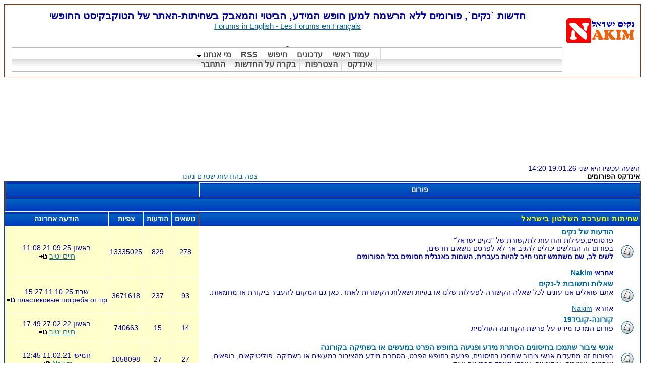

--- FILE ---
content_type: text/html; charset=UTF-8
request_url: http://www.nakim.org/israel-forums/index.php?sid=3555fe688cf2a5398f3b4c2e89acfc28&news=%EF%BF%BD%EF%BF%BD%EF%BF%BD%EF%BF%BD%EF%BF%BD%EF%BF%BD%EF%BF%BD%EF%BF%BD
body_size: 71974
content:
<!DOCTYPE HTML PUBLIC "-//W3C//DTD HTML 4.01 Transitional//EN">
<html dir="RTL">
<head>
<meta http-equiv="Content-Type" content="text/html; charset=UTF-8">
<meta http-equiv="Content-Style-Type" content="text/css">
<meta name="keywords" content="חשדות,שחיתות,השחיתות,בשחיתות,מאבק,המאבק,הנתקות,ההנתקות,התנתקות,ההתנתקות,אריאל,שרון,של,שלאף,ליברמן,סיריל,קרן,מרטין,קבלת,שוחד,כתב,אישום,האישום,חשוד,חשד,חשדות,השוחדת,בג ץ,בית משפט,עליון,ביניש,ישראל,עמרי שרון,עומרי,וויסגלס,וויסגלס,דב,דובי">
<meta name="description" content=" שחיתות אולמרט, אהוד אולמרט ופרשיות השחיתות שלו,חדשות על שחיתות ציבורית, פורום על פרשיות שחיתות,הכל על המאבק בשחיתות,המלחמה בשחיתות לרוב עבודה בעיניים של התנועה לאיכות השלטון ודומיה שמחפים על מערכת המשפט,הפעילות של נקים ישראל נגד שחיתות מערכת המשפט הפרקליטות המשטרה ובית המשפט העליון,פעילות ומאמרים על השחיתות,שחיתות אריאל שרון ובניו עומרי וגלעד,הנשיא קצב,השר חיים רמון והפלתו למינוי דורית ביניש כנשיאת העליון,שופטים וקבלת שוחד,שמאל ימין ההנתקות והשחיתות שעמדה מאחוריה ,נגד בעד הנסיגה של ישראל מעזה ולבנון,פרשת סיריל קרן מרטין שלאף וההתנתקות,פרשת שלאף ג'ימס שלאף בנק באווג ליאורה גלאט ברקוביץ הפרקליטות בגץ,הכל על החקירה החקירות נגד אריאל שרון עומרי שרון ופרשת השחיתות הגדולה">
<meta http-equiv="content-language" content="HE">
<meta name="contactstate" content="he">
<META HTTP-EQUIV="Expire" CONTENT="now">
<META HTTP-EQUIV="cache-control" CONTENT="no-cache"><META HTTP-EQUIV="Pragma" CONTENT="no-cache">
<meta name="category"    content="news,general">
<meta name="robots"      content="index,follow">
<link rel="alternate" type="application/rss+xml" title="Nakim נקים הכל" href="http://www.nakim.org/israel-forums/rss.php">
<link rel="alternate" type="application/rss+xml" title="Nakim נקים עדכונים וחשיפות" href="http://www.nakim.org/israel-forums/rss.php?f=1">
<link rel="alternate" type="application/rss+xml" title="Nakim מבזקי חדשות" href="http://www.nakim.org/israel-forums/rss.php?f=20">
<link rel="alternate" type="application/rss+xml" title="Nakim חדשות אקטואליה" href="http://www.nakim.org/israel-forums/rss.php?f=3">
<link rel="alternate" type="application/rss+xml" title="Nakim שחיתות בצמרת" href="http://www.nakim.org/israel-forums/rss.php?f=2">
<link rel="alternate" type="application/rss+xml" title="Nakim חוק ומשפט" href="http://www.nakim.org/israel-forums/rss.php?f=4">
<link rel="alternate" type="application/rss+xml" title="Nakim רצח רבין" href="http://www.nakim.org/israel-forums/rss.php?f=10">
<link rel="alternate" type="application/rss+xml" title="Nakim סיריל קרן מרטין שלאף" href="http://www.nakim.org/israel-forums/rss.php?f=8">
<link rel="alternate" type="application/rss+xml" title="Nakim פרשת רמון" href="http://www.nakim.org/israel-forums/rss.php?f=11">
<link rel="alternate" type="application/rss+xml" title="Nakim פרשת קצב" href="http://www.nakim.org/israel-forums/rss.php?f=19">
<link rel="alternate" type="application/rss+xml" title="Nakim ילדי תימן" href="http://www.nakim.org/israel-forums/rss.php?f=15">


<link rel="top" href="./index.php?sid=485e54dd9327cbfaabd5a61a3e3e3db0&amp;news=נקים&amp;news=נקים" title="אינדקס הפורומים" />
<link rel="search" href="./search.php?sid=485e54dd9327cbfaabd5a61a3e3e3db0&amp;news=נקים&amp;news=נקים" title="חיפוש" />
<link rel="help" href="./faq.php?sid=485e54dd9327cbfaabd5a61a3e3e3db0&amp;news=נקים&amp;news=נקים" title="FAQ" />
<link rel="author" href="./memberlist.php?sid=485e54dd9327cbfaabd5a61a3e3e3db0&amp;news=נקים&amp;news=נקים" title="רשימת חברים" />

<title>חדשות `נקים`, פורומים ללא הרשמה למען חופש המידע, הביטוי והמאבק בשחיתות-האתר של הטוקבקיסט החופשי  </title>
<link rel="stylesheet" href="templates/subSilver/nakimstyle4.css" type="text/css">
<link rel="stylesheet" type="text/css" href="chrometheme/chromestyle.css" />

<script type="text/javascript" src="chromejs/chrome.js">

/***********************************************
* Chrome CSS Drop Down Menu- (c) Dynamic Drive DHTML code library (www.dynamicdrive.com)
* This notice MUST stay intact for legal use
* Visit Dynamic Drive at http://www.dynamicdrive.com/ for full source code
***********************************************/

</script>
</head>
<body bgcolor="#FFFFCC" text="#000099" link="#006699" vlink="#993366">
   <script type="text/javascript" src="iefix.js"></script>
<a name="top"></a>

<table width="100%" cellspacing="0" cellpadding="10" border="0" align="center">
	<tr>
		<td class="bodyline"><table width="100%" cellspacing="0" cellpadding="0" border="0">
			<tr>
	<!--			<td><a href="index.php?sid=485e54dd9327cbfaabd5a61a3e3e3db0&amp;news=נקים"><img src="templates/subSilver/images/logo_phpBB.gif" border="0" alt="אינדקס הפורומים" vspace="1" /></a><br> -->
				<td><a href="http://www.nakim.org/"><img src="templates/subSilver/images/logo_phpBB.gif" border="0" alt="לעמוד הראשי" vspace="1" /></a><br>
				<br /><br /><div style="padding : 0 3px 2px 3px; font-weight : bold">
				<a href="" target="_blank"></a>
				</div>

				</td>
				<td align="center" width="100%" valign="middle"><span class="maintitle">חדשות `נקים`, פורומים ללא הרשמה למען חופש המידע, הביטוי והמאבק בשחיתות-האתר של הטוקבקיסט החופשי</span><br /><span class="gen"><a href="http://www.nakim.org/israel-reality/">Forums in English - Les Forums en Français<br><br />&nbsp; </span>

<div class="chromestyle" id="chromemenu">
<ul>
<li><a href="../">עמוד ראשי</a></li>

<li><a href="viewforum.php?f=1">עדכונים</a></li>
<li><a href="../#search">חיפוש</a></li>
<li><a href="viewtopic.php?t=1697">RSS</a></li>


<li><a href="viewtopic.php?p=172892#172892"rel="dropmenu2">מי אנחנו</a></li>
<br>


<li><a href="./">אינדקס</a></li>
				 <li><a href="../petition.php">הצטרפות</a></li>

<li><a href="http://www.nakim.info/link.php">בקרה על החדשות</a></li>
<li><a href="login.php?sid=485e54dd9327cbfaabd5a61a3e3e3db0&amp;news=נקים">התחבר</a></li>



</ul>
</div>


<!--2nd drop down menu -->
<div id="dropmenu2" class="dropmenudiv" style="width: 150px;">
<a href="http://www.nakim.org/donation/">תרומות</a>
<a href="viewtopic.php?p=172892#172892">מי אנחנו</a>
<a href="viewforum.php?f=5" >שו''ת</a>
</div>


<script type="text/javascript">

cssdropdown.startchrome("chromemenu")

</script>
		</td>
		</tr>
		</table>


		</td>
			</tr>
		</table>

		<br />
		<div align=right>
		<script type="text/javascript"><!--
		google_ad_client = "pub-8586823648395186";
		google_ad_width = 728;
		google_ad_height = 15;
		google_ad_format = "728x15_0ads_al";
		//2006-12-07: big links
		google_ad_channel = "0915352712";
		google_color_border = "F2984C";
		google_color_bg = "FFFFFF";
		google_color_link = "0000FF";
		google_color_text = "000000";
		google_color_url = "2D8930";
		//--></script>
		<script type="text/javascript"
		  src="http://pagead2.googlesyndication.com/pagead/show_ads.js">
</script>
</div>
<br>
<div align=center>
<object classid="clsid:d27cdb6e-ae6d-11cf-96b8-444553540000" codebase="http://download.macromedia.com/pub/shockwave/cabs/flash/swflash.cab#version=6,0,0,0" width="720" height="120" id="nakim3.swf" align="middle">
	<param name="allowScriptAccess" value="sameDomain">
	<param name="movie" value="nakim3.swf">
	<param name="quality" value="autohigh">
	<param name="bgcolor" value="#ffffff">
	<param name="menu" value="false">
	<embed src="nakim3.swf" quality="autohigh" bgcolor="#ffffff" width="720" height="120" name="nakim3.swf" align="middle" allowScriptAccess="sameDomain" type="application/x-shockwave-flash" pluginspage="http://www.macromedia.com/go/getflashplayer">
</object>
		</div>


<table width="100%" cellspacing="0" cellpadding="2" border="0" align="center">
  <tr>
	<td align="right" width="60%" valign="bottom"><span class="gensmall">
	השעה עכשיו היא שני 19.01.26  14:20<br /></span><span class="nav"><a href="index.php?sid=485e54dd9327cbfaabd5a61a3e3e3db0&amp;news=נקים" class="nav">אינדקס הפורומים</a></span></td>
	<td align="right" valign="bottom" class="gensmall">
		<a href="search.php?search_id=unanswered&amp;sid=485e54dd9327cbfaabd5a61a3e3e3db0&amp;news=נקים" class="gensmall">צפה בהודעות שטרם נענו</a></td>
  </tr>
</table>

<table width="100%" cellpadding="2" cellspacing="1" border="0" class="forumline">
  <tr>
	<th colspan="2" class="thCornerL" height="25" nowrap="nowrap">&nbsp;פורום&nbsp;</th>
	<td class="catLeft" colspan="4" align="right">&nbsp;</td>

  </tr>
  <tr>
  <td class="catLeft" colspan="6" height="25" align=right>
  		<script type="text/javascript"><!--
  		google_ad_client = "pub-8586823648395186";
  		google_ad_width = 500;
  		google_ad_height = 15;
  		google_ad_format = "728x15_0ads_al";
  		//2006-12-07: big links
  		google_ad_channel = "0915352712";
  		google_color_border = "F2984C";
  		google_color_bg = "FFFFFF";
  		google_color_link = "0000FF";
  		google_color_text = "000000";
  		google_color_url = "2D8930";
  		//--></script>
  		<script type="text/javascript"
  		  src="http://pagead2.googlesyndication.com/pagead/show_ads.js">
  </script>
    </td>
  </tr>
    <tr>
	<td class="catLeft" colspan="2" height="28"><span class="cattitle">
<a href="index.php?c=1&amp;sid=485e54dd9327cbfaabd5a61a3e3e3db0&amp;news=נקים" class="cattitle">שחיתות ומערכת השלטון בישראל</a></span></td>
		<th width="50" class="thTop" nowrap="nowrap">&nbsp;נושאים&nbsp;</th>
		<th width="50" class="thTop" nowrap="nowrap">&nbsp;הודעות&nbsp;</th>
		<th width="50" class="thTop" nowrap="nowrap">&nbsp;צפיות&nbsp;</th>
		<th class="thCornerR" nowrap="nowrap">&nbsp;הודעה אחרונה&nbsp;</th>

  </tr>
  <tr>
	<td class="row1" align="center" valign="middle" height="50"><img src="templates/subSilver/images/folder_big.gif" width="46" height="25" alt="אין הודעות חדשות" title="אין הודעות חדשות" /></td>
	<td class="row1" width="100%" height="50"><span class="forumlink"> <a href="viewforum.php?f=1&amp;sid=485e54dd9327cbfaabd5a61a3e3e3db0&amp;news=הודעות_של_נקים" class="forumlink">הודעות של נקים</a><br />
	  </span> <span class="genmed"><div align=right dir="rtl">פרסומים,פעילות והודעות לתקשורת של "נקים ישראל" <BR>
בפורום זה הגולשים יכולים להגיב אך לא לפרסם נושאים חדשים,<BR><b> לשים לב, שם משתמש זמני חייב להיות בעברית, השמות באנגלית חסומים בכל הפורומים
<b/></div><br />
	  </span><span class="gensmall">אחראי <a href="profile.php?mode=viewprofile&amp;u=5&amp;sid=485e54dd9327cbfaabd5a61a3e3e3db0&amp;news=נקים">Nakim</a></span></td>
	<td class="row2" align="center" valign="middle" height="50"><span class="gensmall">278</span></td>
	<td class="row2" align="center" valign="middle" height="50"><span class="gensmall">829</span></td>
	<td class="row2" align="center" valign="middle" height="50"><span class="gensmall">13335025</span></td>
	<td class="row2" align="center" valign="middle" height="50" nowrap="nowrap"> <span class="gensmall">ראשון 21.09.25  11:08<br /><a href="profile.php?mode=viewprofile&amp;u=2&amp;sid=485e54dd9327cbfaabd5a61a3e3e3db0&amp;news=נקים">חיים יטיב</a> <a href="viewtopic.php?p=277243&amp;sid=485e54dd9327cbfaabd5a61a3e3e3db0&amp;news=נקים#277243"><img src="templates/subSilver/images/icon_latest_reply.gif" border="0" alt="צפה בהודעה האחרונה" title="צפה בהודעה האחרונה" /></a></span></td>

  </tr>
  <tr>
	<td class="row1" align="center" valign="middle" height="50"><img src="templates/subSilver/images/folder_big.gif" width="46" height="25" alt="אין הודעות חדשות" title="אין הודעות חדשות" /></td>
	<td class="row1" width="100%" height="50"><span class="forumlink"> <a href="viewforum.php?f=5&amp;sid=485e54dd9327cbfaabd5a61a3e3e3db0&amp;news=שאלות_ותשובות_ל-נקים" class="forumlink">שאלות ותשובות ל-נקים</a><br />
	  </span> <span class="genmed"><div align=right dir="rtl">אתם שואלים אנו עונים לכל שאלה הקשורה לפעילות שלנו או בעיות ושאלות הקשורות לאתר. כאן גם המקום להעביר ביקורת או מחמאות.</div><br />
	  </span><span class="gensmall">אחראי <a href="profile.php?mode=viewprofile&amp;u=5&amp;sid=485e54dd9327cbfaabd5a61a3e3e3db0&amp;news=נקים">Nakim</a></span></td>
	<td class="row2" align="center" valign="middle" height="50"><span class="gensmall">93</span></td>
	<td class="row2" align="center" valign="middle" height="50"><span class="gensmall">237</span></td>
	<td class="row2" align="center" valign="middle" height="50"><span class="gensmall">3671618</span></td>
	<td class="row2" align="center" valign="middle" height="50" nowrap="nowrap"> <span class="gensmall">שבת 11.10.25  15:27<br />пластиковые погреба от пр <a href="viewtopic.php?p=277259&amp;sid=485e54dd9327cbfaabd5a61a3e3e3db0&amp;news=נקים#277259"><img src="templates/subSilver/images/icon_latest_reply.gif" border="0" alt="צפה בהודעה האחרונה" title="צפה בהודעה האחרונה" /></a></span></td>

  </tr>
  <tr>
	<td class="row1" align="center" valign="middle" height="50"><img src="templates/subSilver/images/folder_big.gif" width="46" height="25" alt="אין הודעות חדשות" title="אין הודעות חדשות" /></td>
	<td class="row1" width="100%" height="50"><span class="forumlink"> <a href="viewforum.php?f=35&amp;sid=485e54dd9327cbfaabd5a61a3e3e3db0&amp;news=קורונה-קוביד19" class="forumlink">קורונה-קוביד19</a><br />
	  </span> <span class="genmed">פורום המרכז מידע על פרשת הקורונה העולמית<br />
	  </span><span class="gensmall">&nbsp; &nbsp;</span></td>
	<td class="row2" align="center" valign="middle" height="50"><span class="gensmall">14</span></td>
	<td class="row2" align="center" valign="middle" height="50"><span class="gensmall">15</span></td>
	<td class="row2" align="center" valign="middle" height="50"><span class="gensmall">740663</span></td>
	<td class="row2" align="center" valign="middle" height="50" nowrap="nowrap"> <span class="gensmall">ראשון 27.02.22  17:49<br /><a href="profile.php?mode=viewprofile&amp;u=2&amp;sid=485e54dd9327cbfaabd5a61a3e3e3db0&amp;news=נקים">חיים יטיב</a> <a href="viewtopic.php?p=276688&amp;sid=485e54dd9327cbfaabd5a61a3e3e3db0&amp;news=נקים#276688"><img src="templates/subSilver/images/icon_latest_reply.gif" border="0" alt="צפה בהודעה האחרונה" title="צפה בהודעה האחרונה" /></a></span></td>

  </tr>
  <tr>
	<td class="row1" align="center" valign="middle" height="50"><img src="templates/subSilver/images/folder_big.gif" width="46" height="25" alt="אין הודעות חדשות" title="אין הודעות חדשות" /></td>
	<td class="row1" width="100%" height="50"><span class="forumlink"> <a href="viewforum.php?f=37&amp;sid=485e54dd9327cbfaabd5a61a3e3e3db0&amp;news=אנשי_ציבור_שתמכו_בחיסונים_הסתרת_מידע_ופגיעה_בחופש_הפרט_במעשים_או_בשתיקה_בקורונה" class="forumlink">אנשי ציבור שתמכו בחיסונים הסתרת מידע ופגיעה בחופש הפרט במעשים או בשתיקה בקורונה</a><br />
	  </span> <span class="genmed">בפורום זה מתעדים אנשי ציבור שתמכו בחיסונים, פגיעה בחופש הפרט, הסתרת מידע מהציבור במעשים או בשתיקה. פוליטיקאים, רופאים, שופטים, שוטרים, עיתונאים, עובדי משרד הבריאות ועוד. <br />
	  </span><span class="gensmall">&nbsp; &nbsp;</span></td>
	<td class="row2" align="center" valign="middle" height="50"><span class="gensmall">27</span></td>
	<td class="row2" align="center" valign="middle" height="50"><span class="gensmall">27</span></td>
	<td class="row2" align="center" valign="middle" height="50"><span class="gensmall">1058098</span></td>
	<td class="row2" align="center" valign="middle" height="50" nowrap="nowrap"> <span class="gensmall">חמישי 11.02.21  12:45<br /><a href="profile.php?mode=viewprofile&amp;u=5&amp;sid=485e54dd9327cbfaabd5a61a3e3e3db0&amp;news=נקים">Nakim</a> <a href="viewtopic.php?p=276299&amp;sid=485e54dd9327cbfaabd5a61a3e3e3db0&amp;news=נקים#276299"><img src="templates/subSilver/images/icon_latest_reply.gif" border="0" alt="צפה בהודעה האחרונה" title="צפה בהודעה האחרונה" /></a></span></td>

  </tr>
  <tr>
	<td class="row1" align="center" valign="middle" height="50"><img src="templates/subSilver/images/folder_big.gif" width="46" height="25" alt="אין הודעות חדשות" title="אין הודעות חדשות" /></td>
	<td class="row1" width="100%" height="50"><span class="forumlink"> <a href="viewforum.php?f=36&amp;sid=485e54dd9327cbfaabd5a61a3e3e3db0&amp;news=נפגעים_מחיסון_הקורונה" class="forumlink">נפגעים מחיסון הקורונה</a><br />
	  </span> <span class="genmed">פורום המתעד את הנפגעים מחיסון הקורונה בישראל ובעולם.<br />
	  </span><span class="gensmall">&nbsp; &nbsp;</span></td>
	<td class="row2" align="center" valign="middle" height="50"><span class="gensmall">255</span></td>
	<td class="row2" align="center" valign="middle" height="50"><span class="gensmall">258</span></td>
	<td class="row2" align="center" valign="middle" height="50"><span class="gensmall">3374838</span></td>
	<td class="row2" align="center" valign="middle" height="50" nowrap="nowrap"> <span class="gensmall">שישי 14.01.22  14:40<br /><a href="profile.php?mode=viewprofile&amp;u=719&amp;sid=485e54dd9327cbfaabd5a61a3e3e3db0&amp;news=נקים">זירואן</a> <a href="viewtopic.php?p=276672&amp;sid=485e54dd9327cbfaabd5a61a3e3e3db0&amp;news=נקים#276672"><img src="templates/subSilver/images/icon_latest_reply.gif" border="0" alt="צפה בהודעה האחרונה" title="צפה בהודעה האחרונה" /></a></span></td>

  </tr>
  <tr>
	<td class="row1" align="center" valign="middle" height="50"><img src="templates/subSilver/images/folder_big.gif" width="46" height="25" alt="אין הודעות חדשות" title="אין הודעות חדשות" /></td>
	<td class="row1" width="100%" height="50"><span class="forumlink"> <a href="viewforum.php?f=2&amp;sid=485e54dd9327cbfaabd5a61a3e3e3db0&amp;news=פורום_חופשי_בעניין_שחיתות_ציבורית" class="forumlink">פורום חופשי בעניין שחיתות ציבורית</a><br />
	  </span> <span class="genmed"><div align=right dir="rtl">כל אזרח מוזמן להירשם למערכת באמצעות כינוי ואימייל ולהביא מידע בנושא שחיתות המבנה השלטוני, שחיתות מערכת המשפט בישראל. <b><BR>(אין חובה להרשמה לפרסם הודעה אך רצוי להירשם כדי לקבל הודעה באימייל על תגובה וכדי לערוך את ההודעה אם יש צורך)<b/></div><br />
	  </span><span class="gensmall">אחראי <a href="profile.php?mode=viewprofile&amp;u=5&amp;sid=485e54dd9327cbfaabd5a61a3e3e3db0&amp;news=נקים">Nakim</a></span></td>
	<td class="row2" align="center" valign="middle" height="50"><span class="gensmall">1277</span></td>
	<td class="row2" align="center" valign="middle" height="50"><span class="gensmall">2041</span></td>
	<td class="row2" align="center" valign="middle" height="50"><span class="gensmall">9116924</span></td>
	<td class="row2" align="center" valign="middle" height="50" nowrap="nowrap"> <span class="gensmall">שבת 19.08.23  7:56<br />נפוטיזים <a href="viewtopic.php?p=276946&amp;sid=485e54dd9327cbfaabd5a61a3e3e3db0&amp;news=נקים#276946"><img src="templates/subSilver/images/icon_latest_reply.gif" border="0" alt="צפה בהודעה האחרונה" title="צפה בהודעה האחרונה" /></a></span></td>

  </tr>
  <tr>
	<td class="row1" align="center" valign="middle" height="50"><img src="templates/subSilver/images/folder_big.gif" width="46" height="25" alt="אין הודעות חדשות" title="אין הודעות חדשות" /></td>
	<td class="row1" width="100%" height="50"><span class="forumlink"> <a href="viewforum.php?f=29&amp;sid=485e54dd9327cbfaabd5a61a3e3e3db0&amp;news=התנהלות_הסוכנות_היהודית_ומפא'י_בשואה" class="forumlink">התנהלות הסוכנות היהודית ומפא'י בשואה</a><br />
	  </span> <span class="genmed">פורום זה דן בכל ההיבטים של שיתוף הפעולה של גורמים בסוכנות היהודית הג'וינט ומפלגת מפא"י ממניעים כלכליים ופוליטיים עם הצורר הנאצי והבריטים עת הושמדו מיליוני יהודים. באופן יותר כללי הפורום דן בשיתוף פעולה של גורמי ממסד ישראלים  עם האויבים השונים של  העם היהודי.<br />
	  </span><span class="gensmall">&nbsp; &nbsp;</span></td>
	<td class="row2" align="center" valign="middle" height="50"><span class="gensmall">56</span></td>
	<td class="row2" align="center" valign="middle" height="50"><span class="gensmall">69</span></td>
	<td class="row2" align="center" valign="middle" height="50"><span class="gensmall">2266460</span></td>
	<td class="row2" align="center" valign="middle" height="50" nowrap="nowrap"> <span class="gensmall">שני 11.05.15  13:02<br /><a href="profile.php?mode=viewprofile&amp;u=648&amp;sid=485e54dd9327cbfaabd5a61a3e3e3db0&amp;news=נקים">מושך</a> <a href="viewtopic.php?p=275185&amp;sid=485e54dd9327cbfaabd5a61a3e3e3db0&amp;news=נקים#275185"><img src="templates/subSilver/images/icon_latest_reply.gif" border="0" alt="צפה בהודעה האחרונה" title="צפה בהודעה האחרונה" /></a></span></td>

  </tr>
  <tr>
	<td class="row1" align="center" valign="middle" height="50"><img src="templates/subSilver/images/folder_big.gif" width="46" height="25" alt="אין הודעות חדשות" title="אין הודעות חדשות" /></td>
	<td class="row1" width="100%" height="50"><span class="forumlink"> <a href="viewforum.php?f=6&amp;sid=485e54dd9327cbfaabd5a61a3e3e3db0&amp;news=מדור_חדשות__כתבות_דעות_ומאמרים_בנושא_חדשות_פוליטיקה_ושחיתות" class="forumlink">מדור חדשות, כתבות דעות ומאמרים בנושא חדשות פוליטיקה ושחיתות</a><br />
	  </span> <span class="genmed"><b>כל אזרח מוזמן לפרסם כאן חדשות דעות ומאמרים פרי כתב ידו,
אין צורך בהרשמה<b><br />
	  </span><span class="gensmall">אחראי <a href="profile.php?mode=viewprofile&amp;u=5&amp;sid=485e54dd9327cbfaabd5a61a3e3e3db0&amp;news=נקים">Nakim</a></span></td>
	<td class="row2" align="center" valign="middle" height="50"><span class="gensmall">839</span></td>
	<td class="row2" align="center" valign="middle" height="50"><span class="gensmall">973</span></td>
	<td class="row2" align="center" valign="middle" height="50"><span class="gensmall">5719722</span></td>
	<td class="row2" align="center" valign="middle" height="50" nowrap="nowrap"> <span class="gensmall">שבת 21.12.24  22:22<br />אדם לויאל <a href="viewtopic.php?p=277105&amp;sid=485e54dd9327cbfaabd5a61a3e3e3db0&amp;news=נקים#277105"><img src="templates/subSilver/images/icon_latest_reply.gif" border="0" alt="צפה בהודעה האחרונה" title="צפה בהודעה האחרונה" /></a></span></td>

  </tr>
  <tr>
	<td class="row1" align="center" valign="middle" height="50"><img src="templates/subSilver/images/folder_big.gif" width="46" height="25" alt="אין הודעות חדשות" title="אין הודעות חדשות" /></td>
	<td class="row1" width="100%" height="50"><span class="forumlink"> <a href="viewforum.php?f=4&amp;sid=485e54dd9327cbfaabd5a61a3e3e3db0&amp;news=פורום_נפגעי_שחיתות_מערכת_המשפט" class="forumlink">פורום נפגעי שחיתות מערכת המשפט</a><br />
	  </span> <span class="genmed"><div align=right dir="rtl">שחיתות שופטים, שחיתות מערכת המשפט,אזרחים שנפגעו ממערכת המשפט מוזמנים לתאר כאן כיצד הם נפגעו מי הם הגורמים האחראים לכך לדעתם, את שמות השופטים המעורבים וכו...<BR>
רצוי לתאר את המקרה בקיצור, להעלות את הנקודות החשובות ולציין את הנזק שנגרם מעיוות הדין.<BR>
אין חובה להרשמה לפרסם הודעה או להגיב</div><br />
	  </span><span class="gensmall">אחראי <a href="profile.php?mode=viewprofile&amp;u=5&amp;sid=485e54dd9327cbfaabd5a61a3e3e3db0&amp;news=נקים">Nakim</a></span></td>
	<td class="row2" align="center" valign="middle" height="50"><span class="gensmall">7553</span></td>
	<td class="row2" align="center" valign="middle" height="50"><span class="gensmall">9251</span></td>
	<td class="row2" align="center" valign="middle" height="50"><span class="gensmall">16777215</span></td>
	<td class="row2" align="center" valign="middle" height="50" nowrap="nowrap"> <span class="gensmall">שישי 30.06.23  3:22<br />אורן לללוי <a href="viewtopic.php?p=276932&amp;sid=485e54dd9327cbfaabd5a61a3e3e3db0&amp;news=נקים#276932"><img src="templates/subSilver/images/icon_latest_reply.gif" border="0" alt="צפה בהודעה האחרונה" title="צפה בהודעה האחרונה" /></a></span></td>

  </tr>
  <tr>
	<td class="row1" align="center" valign="middle" height="50"><img src="templates/subSilver/images/folder_big.gif" width="46" height="25" alt="אין הודעות חדשות" title="אין הודעות חדשות" /></td>
	<td class="row1" width="100%" height="50"><span class="forumlink"> <a href="viewforum.php?f=13&amp;sid=485e54dd9327cbfaabd5a61a3e3e3db0&amp;news=אינדקס_השופטים" class="forumlink">אינדקס השופטים</a><br />
	  </span> <span class="genmed"><div align=right dir="rtl">שחיתות שופטים, כל אזרח שנפגע משופט מוזמן לעלות כאן החלטות הנוגעות לאותו שופט ולחוות את דעתו עליו.
נסתייע במידע שבפורום זה לדרג שופטי ישראל הבולטים בסולם השחיתות. </div><br />
	  </span><span class="gensmall">&nbsp; &nbsp;</span></td>
	<td class="row2" align="center" valign="middle" height="50"><span class="gensmall">68</span></td>
	<td class="row2" align="center" valign="middle" height="50"><span class="gensmall">246</span></td>
	<td class="row2" align="center" valign="middle" height="50"><span class="gensmall">2362317</span></td>
	<td class="row2" align="center" valign="middle" height="50" nowrap="nowrap"> <span class="gensmall">רביעי 29.06.22  8:02<br />מירב א <a href="viewtopic.php?p=276732&amp;sid=485e54dd9327cbfaabd5a61a3e3e3db0&amp;news=נקים#276732"><img src="templates/subSilver/images/icon_latest_reply.gif" border="0" alt="צפה בהודעה האחרונה" title="צפה בהודעה האחרונה" /></a></span></td>

  </tr>
  <tr>
	<td class="row1" align="center" valign="middle" height="50"><img src="templates/subSilver/images/folder_big.gif" width="46" height="25" alt="אין הודעות חדשות" title="אין הודעות חדשות" /></td>
	<td class="row1" width="100%" height="50"><span class="forumlink"> <a href="viewforum.php?f=27&amp;sid=485e54dd9327cbfaabd5a61a3e3e3db0&amp;news=גירושין_משמורת_ילדים_והתנהלות_שרותי_הרווחה_בישראל-כי_ילדים_נולדים_לשני_הורים" class="forumlink">גירושין,משמורת ילדים והתנהלות שרותי הרווחה בישראל-כי ילדים נולדים לשני הורים</a><br />
	  </span> <span class="genmed">פורום הדן בהפליית גברים בישראל במשמורת על ילדיהם, הוצאת ילדים ממשמורת הילדים הביולוגיים ללא פיקוח ושקיפות ראויה.
התנהלות שערורייתית של בתי משפט בכל הנוגע לגירושין בישראל. אזרחים שנפגעו מוזמנים לפרסם ולהגיב ללא הרשמה.<br />
	  </span><span class="gensmall">&nbsp; &nbsp;</span></td>
	<td class="row2" align="center" valign="middle" height="50"><span class="gensmall">79</span></td>
	<td class="row2" align="center" valign="middle" height="50"><span class="gensmall">185</span></td>
	<td class="row2" align="center" valign="middle" height="50"><span class="gensmall">5419882</span></td>
	<td class="row2" align="center" valign="middle" height="50" nowrap="nowrap"> <span class="gensmall">שלישי 07.05.19  14:35<br /><a href="profile.php?mode=viewprofile&amp;u=657&amp;sid=485e54dd9327cbfaabd5a61a3e3e3db0&amp;news=נקים">רוני שגיב</a> <a href="viewtopic.php?p=275819&amp;sid=485e54dd9327cbfaabd5a61a3e3e3db0&amp;news=נקים#275819"><img src="templates/subSilver/images/icon_latest_reply.gif" border="0" alt="צפה בהודעה האחרונה" title="צפה בהודעה האחרונה" /></a></span></td>

  </tr>
  <tr>
	<td class="row1" align="center" valign="middle" height="50"><img src="templates/subSilver/images/folder_big.gif" width="46" height="25" alt="אין הודעות חדשות" title="אין הודעות חדשות" /></td>
	<td class="row1" width="100%" height="50"><span class="forumlink"> <a href="viewforum.php?f=14&amp;sid=485e54dd9327cbfaabd5a61a3e3e3db0&amp;news=ביקורת_על_העיתונות_בישראל" class="forumlink">ביקורת על העיתונות בישראל</a><br />
	  </span> <span class="genmed"><div align=right dir="rtl">מי הם כתבי החצר בישראל, כיצד שותפים המוציאים לאור עם בעלי ההון לחפות על השחיתות במערכת המשפט ובשלטון, הגולשים מוזמנים להביא לכאן ידיעות ודעות בנדון. ניתן לכתוב ולהגיב ללא הרשמה כלשהי</div><br />
	  </span><span class="gensmall">&nbsp; &nbsp;</span></td>
	<td class="row2" align="center" valign="middle" height="50"><span class="gensmall">64</span></td>
	<td class="row2" align="center" valign="middle" height="50"><span class="gensmall">105</span></td>
	<td class="row2" align="center" valign="middle" height="50"><span class="gensmall">2851430</span></td>
	<td class="row2" align="center" valign="middle" height="50" nowrap="nowrap"> <span class="gensmall">שישי 14.01.22  12:54<br /><a href="profile.php?mode=viewprofile&amp;u=718&amp;sid=485e54dd9327cbfaabd5a61a3e3e3db0&amp;news=נקים">אריקכוהני</a> <a href="viewtopic.php?p=276669&amp;sid=485e54dd9327cbfaabd5a61a3e3e3db0&amp;news=נקים#276669"><img src="templates/subSilver/images/icon_latest_reply.gif" border="0" alt="צפה בהודעה האחרונה" title="צפה בהודעה האחרונה" /></a></span></td>

  </tr>
  <tr>
	<td class="row1" align="center" valign="middle" height="50"><img src="templates/subSilver/images/folder_big.gif" width="46" height="25" alt="אין הודעות חדשות" title="אין הודעות חדשות" /></td>
	<td class="row1" width="100%" height="50"><span class="forumlink"> <a href="viewforum.php?f=16&amp;sid=485e54dd9327cbfaabd5a61a3e3e3db0&amp;news=ביקורת_על_השב''כ_שרות_הביטחון_הכללי" class="forumlink">ביקורת על השב''כ שרות הביטחון הכללי</a><br />
	  </span> <span class="genmed"><div align=right dir="rtl">פורום נפגעי השב"כ וביקורת על השב"כ, פורום זה דן בגבולות המותר לשב"כ לצותת ולחדור לפרטיותם של אזרחי ישראל, על חריגות השב"כ ועל הניסיון לטרפד מחאה חוקית ולמנוע מאזרחים להתקדם בפוליטיקה הישראלית, אזרחים מוזמנים להביא לכאן ידיעות ודעות בנדון.</div><br />
	  </span><span class="gensmall">&nbsp; &nbsp;</span></td>
	<td class="row2" align="center" valign="middle" height="50"><span class="gensmall">38</span></td>
	<td class="row2" align="center" valign="middle" height="50"><span class="gensmall">49</span></td>
	<td class="row2" align="center" valign="middle" height="50"><span class="gensmall">1570036</span></td>
	<td class="row2" align="center" valign="middle" height="50" nowrap="nowrap"> <span class="gensmall">שלישי 29.06.21  14:35<br />ממעריב <a href="viewtopic.php?p=276532&amp;sid=485e54dd9327cbfaabd5a61a3e3e3db0&amp;news=נקים#276532"><img src="templates/subSilver/images/icon_latest_reply.gif" border="0" alt="צפה בהודעה האחרונה" title="צפה בהודעה האחרונה" /></a></span></td>

  </tr>
  <tr>
	<td class="row1" align="center" valign="middle" height="50"><img src="templates/subSilver/images/folder_big.gif" width="46" height="25" alt="אין הודעות חדשות" title="אין הודעות חדשות" /></td>
	<td class="row1" width="100%" height="50"><span class="forumlink"> <a href="viewforum.php?f=28&amp;sid=485e54dd9327cbfaabd5a61a3e3e3db0&amp;news=נפגעי_הטרור" class="forumlink">נפגעי הטרור</a><br />
	  </span> <span class="genmed">פורום לזכרם של כל נפגעי פעולות האיבה והטרור<br />
	  </span><span class="gensmall">&nbsp; &nbsp;</span></td>
	<td class="row2" align="center" valign="middle" height="50"><span class="gensmall">20</span></td>
	<td class="row2" align="center" valign="middle" height="50"><span class="gensmall">22</span></td>
	<td class="row2" align="center" valign="middle" height="50"><span class="gensmall">996843</span></td>
	<td class="row2" align="center" valign="middle" height="50" nowrap="nowrap"> <span class="gensmall">שלישי 13.03.18  0:15<br />שניר <a href="viewtopic.php?p=275504&amp;sid=485e54dd9327cbfaabd5a61a3e3e3db0&amp;news=נקים#275504"><img src="templates/subSilver/images/icon_latest_reply.gif" border="0" alt="צפה בהודעה האחרונה" title="צפה בהודעה האחרונה" /></a></span></td>

  </tr>
  <tr>
	<td class="row1" align="center" valign="middle" height="50"><img src="templates/subSilver/images/folder_big.gif" width="46" height="25" alt="אין הודעות חדשות" title="אין הודעות חדשות" /></td>
	<td class="row1" width="100%" height="50"><span class="forumlink"> <a href="viewforum.php?f=32&amp;sid=485e54dd9327cbfaabd5a61a3e3e3db0&amp;news=בוגדים_בשרות_המדינה" class="forumlink">בוגדים בשרות המדינה</a><br />
	  </span> <span class="genmed">פורום אשר מטרתו לחשוף ולדווח על סוכנים חשאיים הפועלים בתפקידים בכירים במנגנון השלטון הישראלי כנגד האינטרסים של המדינה למען מדינות זרות<br />
	  </span><span class="gensmall">&nbsp; &nbsp;</span></td>
	<td class="row2" align="center" valign="middle" height="50"><span class="gensmall">7</span></td>
	<td class="row2" align="center" valign="middle" height="50"><span class="gensmall">10</span></td>
	<td class="row2" align="center" valign="middle" height="50"><span class="gensmall">833561</span></td>
	<td class="row2" align="center" valign="middle" height="50" nowrap="nowrap"> <span class="gensmall">שישי 03.12.21  15:28<br /><a href="profile.php?mode=viewprofile&amp;u=2&amp;sid=485e54dd9327cbfaabd5a61a3e3e3db0&amp;news=נקים">חיים יטיב</a> <a href="viewtopic.php?p=276621&amp;sid=485e54dd9327cbfaabd5a61a3e3e3db0&amp;news=נקים#276621"><img src="templates/subSilver/images/icon_latest_reply.gif" border="0" alt="צפה בהודעה האחרונה" title="צפה בהודעה האחרונה" /></a></span></td>

  </tr>
  <tr>
  <td class="catLeft" colspan="6" height="25" align=right>
  		<script type="text/javascript"><!--
  		google_ad_client = "pub-8586823648395186";
  		google_ad_width = 500;
  		google_ad_height = 15;
  		google_ad_format = "728x15_0ads_al";
  		//2006-12-07: big links
  		google_ad_channel = "0915352712";
  		google_color_border = "F2984C";
  		google_color_bg = "FFFFFF";
  		google_color_link = "0000FF";
  		google_color_text = "000000";
  		google_color_url = "2D8930";
  		//--></script>
  		<script type="text/javascript"
  		  src="http://pagead2.googlesyndication.com/pagead/show_ads.js">
  </script>
    </td>
  </tr>
    <tr>
	<td class="catLeft" colspan="2" height="28"><span class="cattitle">
<a href="index.php?c=3&amp;sid=485e54dd9327cbfaabd5a61a3e3e3db0&amp;news=נקים" class="cattitle">פורומים ייעודים על פרשיות שחיתות</a></span></td>
		<th width="50" class="thTop" nowrap="nowrap">&nbsp;נושאים&nbsp;</th>
		<th width="50" class="thTop" nowrap="nowrap">&nbsp;הודעות&nbsp;</th>
		<th width="50" class="thTop" nowrap="nowrap">&nbsp;צפיות&nbsp;</th>
		<th class="thCornerR" nowrap="nowrap">&nbsp;הודעה אחרונה&nbsp;</th>

  </tr>
  <tr>
	<td class="row1" align="center" valign="middle" height="50"><img src="templates/subSilver/images/folder_big.gif" width="46" height="25" alt="אין הודעות חדשות" title="אין הודעות חדשות" /></td>
	<td class="row1" width="100%" height="50"><span class="forumlink"> <a href="viewforum.php?f=8&amp;sid=485e54dd9327cbfaabd5a61a3e3e3db0&amp;news=פרשת_סיריל_קרן/מרטין_שלאף" class="forumlink">פרשת סיריל קרן/מרטין שלאף</a><br />
	  </span> <span class="genmed">כל הכתבות כל הידיעות הקשורות לפרשת סיריל קרן/מרטין שלאף והפעילות של `נקים` מסיביב לפרשה זו מובאות בפורום זה, כולל התחקירים שהתפרסמו בידיעות אחרונות.
פורום זה מיועד לעיתונאים ואזרחים המתענינים בפרשה זו.
<br />
	  </span><span class="gensmall">אחראי <a href="groupcp.php?g=8&amp;sid=485e54dd9327cbfaabd5a61a3e3e3db0&amp;news=נקים">`נקים` - צוות</a></span></td>
	<td class="row2" align="center" valign="middle" height="50"><span class="gensmall">157</span></td>
	<td class="row2" align="center" valign="middle" height="50"><span class="gensmall">185</span></td>
	<td class="row2" align="center" valign="middle" height="50"><span class="gensmall">3543565</span></td>
	<td class="row2" align="center" valign="middle" height="50" nowrap="nowrap"> <span class="gensmall">חמישי 02.07.15  16:43<br />כקכק <a href="viewtopic.php?p=275204&amp;sid=485e54dd9327cbfaabd5a61a3e3e3db0&amp;news=נקים#275204"><img src="templates/subSilver/images/icon_latest_reply.gif" border="0" alt="צפה בהודעה האחרונה" title="צפה בהודעה האחרונה" /></a></span></td>

  </tr>
  <tr>
	<td class="row1" align="center" valign="middle" height="50"><img src="templates/subSilver/images/folder_big.gif" width="46" height="25" alt="אין הודעות חדשות" title="אין הודעות חדשות" /></td>
	<td class="row1" width="100%" height="50"><span class="forumlink"> <a href="viewforum.php?f=11&amp;sid=485e54dd9327cbfaabd5a61a3e3e3db0&amp;news=פרשת_חיים_רמון_ומינוי_בייניש_לעליון" class="forumlink">פרשת חיים רמון ומינוי בייניש לעליון</a><br />
	  </span> <span class="genmed">פורום זה מרכז את כל הכתבות בעיתונות החלטות בית המשפט  והפעילות של נקים מסביב לתפירת התיק לשר חיים רמון.<br />
	  </span><span class="gensmall">אחראי <a href="groupcp.php?g=8&amp;sid=485e54dd9327cbfaabd5a61a3e3e3db0&amp;news=נקים">`נקים` - צוות</a></span></td>
	<td class="row2" align="center" valign="middle" height="50"><span class="gensmall">173</span></td>
	<td class="row2" align="center" valign="middle" height="50"><span class="gensmall">343</span></td>
	<td class="row2" align="center" valign="middle" height="50"><span class="gensmall">3701003</span></td>
	<td class="row2" align="center" valign="middle" height="50" nowrap="nowrap"> <span class="gensmall">שלישי 14.12.10  8:30<br />מגלובס <a href="viewtopic.php?p=273507&amp;sid=485e54dd9327cbfaabd5a61a3e3e3db0&amp;news=נקים#273507"><img src="templates/subSilver/images/icon_latest_reply.gif" border="0" alt="צפה בהודעה האחרונה" title="צפה בהודעה האחרונה" /></a></span></td>

  </tr>
  <tr>
	<td class="row1" align="center" valign="middle" height="50"><img src="templates/subSilver/images/folder_big.gif" width="46" height="25" alt="אין הודעות חדשות" title="אין הודעות חדשות" /></td>
	<td class="row1" width="100%" height="50"><span class="forumlink"> <a href="viewforum.php?f=19&amp;sid=485e54dd9327cbfaabd5a61a3e3e3db0&amp;news=הנשיא_משה_קצב_ופרשת_ההטרדה_המינית" class="forumlink">הנשיא משה קצב ופרשת ההטרדה המינית</a><br />
	  </span> <span class="genmed">האם הצליח הנשיא משה קצב לתמרן את המערכת? לחמוק ממשפט אשר היה עשוי לחשוף את חומרת העבירות המיוחסות לו. האם מזוז ואולמרט נכנעו לאיומים של קצב וסייעו בידו לחמוק מדין ועונש?
הכתבות והמאמרים בנדון<br />
	  </span><span class="gensmall">&nbsp; &nbsp;</span></td>
	<td class="row2" align="center" valign="middle" height="50"><span class="gensmall">72</span></td>
	<td class="row2" align="center" valign="middle" height="50"><span class="gensmall">93</span></td>
	<td class="row2" align="center" valign="middle" height="50"><span class="gensmall">2319017</span></td>
	<td class="row2" align="center" valign="middle" height="50" nowrap="nowrap"> <span class="gensmall">שלישי 21.04.15  8:05<br />איציק מספר שתים <a href="viewtopic.php?p=275160&amp;sid=485e54dd9327cbfaabd5a61a3e3e3db0&amp;news=נקים#275160"><img src="templates/subSilver/images/icon_latest_reply.gif" border="0" alt="צפה בהודעה האחרונה" title="צפה בהודעה האחרונה" /></a></span></td>

  </tr>
  <tr>
	<td class="row1" align="center" valign="middle" height="50"><img src="templates/subSilver/images/folder_big.gif" width="46" height="25" alt="אין הודעות חדשות" title="אין הודעות חדשות" /></td>
	<td class="row1" width="100%" height="50"><span class="forumlink"> <a href="viewforum.php?f=15&amp;sid=485e54dd9327cbfaabd5a61a3e3e3db0&amp;news=פרשת_חטיפת_ילדי_תימן_וקבוצת_הרב_עוזי_משולם" class="forumlink">פרשת חטיפת ילדי תימן וקבוצת הרב עוזי משולם</a><br />
	  </span> <span class="genmed">פורום המתעד עדויות על טיפול הממסד בילדי תימן והמזרח ועדויות  על התיחסות הממסד לקבוצת הרב עוזי משולם. <br><b>לשים לב, לאור ההשמצות כנגד קבוצת משולם, פורום זה דורש בנתיים הרשמה לכתוב בו להרגיע את הרוחות,עדכון 23.7.07 ההגבלה הוסרה <b/><br />
	  </span><span class="gensmall">&nbsp; &nbsp;</span></td>
	<td class="row2" align="center" valign="middle" height="50"><span class="gensmall">18</span></td>
	<td class="row2" align="center" valign="middle" height="50"><span class="gensmall">395</span></td>
	<td class="row2" align="center" valign="middle" height="50"><span class="gensmall">16068595</span></td>
	<td class="row2" align="center" valign="middle" height="50" nowrap="nowrap"> <span class="gensmall">שלישי 13.04.21  14:45<br />אורח <a href="viewtopic.php?p=276504&amp;sid=485e54dd9327cbfaabd5a61a3e3e3db0&amp;news=נקים#276504"><img src="templates/subSilver/images/icon_latest_reply.gif" border="0" alt="צפה בהודעה האחרונה" title="צפה בהודעה האחרונה" /></a></span></td>

  </tr>
  <tr>
	<td class="row1" align="center" valign="middle" height="50"><img src="templates/subSilver/images/folder_big.gif" width="46" height="25" alt="אין הודעות חדשות" title="אין הודעות חדשות" /></td>
	<td class="row1" width="100%" height="50"><span class="forumlink"> <a href="viewforum.php?f=10&amp;sid=485e54dd9327cbfaabd5a61a3e3e3db0&amp;news=רצח_רבין_המחדלים_המשפטיים_בפרשת_חקירת_רצח_יצחק_רבין" class="forumlink">רצח רבין,המחדלים המשפטיים בפרשת חקירת רצח יצחק רבין</a><br />
	  </span> <span class="genmed">רצח רבין,פורום זה דן בכל הסוגיות המשפטיות התמוהות מסביב לחקירת רצח רבין ז"ל אשר מנעו לכאורה העמדת האחראים לדין, דו"חות פתולוגים בלתי קבילים שהתקבלו בועדת החקירה ברשות שופטים נכבדים. ניגוד אינטרסים של חשודים אשר המשיכו לכהן בתפקידם ולשבש את החקירה ועוד.
אזרחים מוזמנים לפרסם כאן מידע מדוייק מסמכים ועדויות, פורום חשוב זה דורש הקפדה על המידע המתפרסם בו. ספקולציות והשמצות לא מבוססות יועברו מהפורום.
<br />
	  </span><span class="gensmall">אחראי <a href="profile.php?mode=viewprofile&amp;u=125&amp;sid=485e54dd9327cbfaabd5a61a3e3e3db0&amp;news=נקים">הרנטגן</a></span></td>
	<td class="row2" align="center" valign="middle" height="50"><span class="gensmall">97</span></td>
	<td class="row2" align="center" valign="middle" height="50"><span class="gensmall">257</span></td>
	<td class="row2" align="center" valign="middle" height="50"><span class="gensmall">2844810</span></td>
	<td class="row2" align="center" valign="middle" height="50" nowrap="nowrap"> <span class="gensmall">שישי 21.05.21  9:18<br />חמו <a href="viewtopic.php?p=276520&amp;sid=485e54dd9327cbfaabd5a61a3e3e3db0&amp;news=נקים#276520"><img src="templates/subSilver/images/icon_latest_reply.gif" border="0" alt="צפה בהודעה האחרונה" title="צפה בהודעה האחרונה" /></a></span></td>

  </tr>
  <tr>
	<td class="row1" align="center" valign="middle" height="50"><img src="templates/subSilver/images/folder_big.gif" width="46" height="25" alt="אין הודעות חדשות" title="אין הודעות חדשות" /></td>
	<td class="row1" width="100%" height="50"><span class="forumlink"> <a href="viewforum.php?f=9&amp;sid=485e54dd9327cbfaabd5a61a3e3e3db0&amp;news=הקיבוץ_`בהתהוות`_הר_עמשא" class="forumlink">הקיבוץ `בהתהוות` הר עמשא</a><br />
	  </span> <span class="genmed">פורום של תושבי הר עמשא הנלחמים נגד רשם האגודות השיתופיות וחוקריו בתרגילי ההונאה המשפטיים שלהם<br />
	  </span><span class="gensmall">אחראי <a href="profile.php?mode=viewprofile&amp;u=5&amp;sid=485e54dd9327cbfaabd5a61a3e3e3db0&amp;news=נקים">Nakim</a></span></td>
	<td class="row2" align="center" valign="middle" height="50"><span class="gensmall">43</span></td>
	<td class="row2" align="center" valign="middle" height="50"><span class="gensmall">83</span></td>
	<td class="row2" align="center" valign="middle" height="50"><span class="gensmall">1618658</span></td>
	<td class="row2" align="center" valign="middle" height="50" nowrap="nowrap"> <span class="gensmall">שני 02.08.21  14:12<br />עמית <a href="viewtopic.php?p=276551&amp;sid=485e54dd9327cbfaabd5a61a3e3e3db0&amp;news=נקים#276551"><img src="templates/subSilver/images/icon_latest_reply.gif" border="0" alt="צפה בהודעה האחרונה" title="צפה בהודעה האחרונה" /></a></span></td>

  </tr>
  <tr>
	<td class="row1" align="center" valign="middle" height="50"><img src="templates/subSilver/images/folder_big.gif" width="46" height="25" alt="אין הודעות חדשות" title="אין הודעות חדשות" /></td>
	<td class="row1" width="100%" height="50"><span class="forumlink"> <a href="viewforum.php?f=12&amp;sid=485e54dd9327cbfaabd5a61a3e3e3db0&amp;news=פרשת_אלוף_משנה_אלחנן_טננבוים_(טננבאום)" class="forumlink">פרשת אלוף משנה אלחנן טננבוים (טננבאום)</a><br />
	  </span> <span class="genmed">פרשת חטיפתו ושחרורו של אלחנן טננבוים (טננבאום), מדוע מזוז ושרון עמלו לחפות על טננבוים ומנעו את העמדתו לדין, מה מסתתר מאחורי העיסקאות האפלות של טננבוים וכמה ישראלים שילמו וישלמו בחייהם בעקבות חטיפתו ושחרורו.<br />
	  </span><span class="gensmall">&nbsp; &nbsp;</span></td>
	<td class="row2" align="center" valign="middle" height="50"><span class="gensmall">13</span></td>
	<td class="row2" align="center" valign="middle" height="50"><span class="gensmall">13</span></td>
	<td class="row2" align="center" valign="middle" height="50"><span class="gensmall">1190493</span></td>
	<td class="row2" align="center" valign="middle" height="50" nowrap="nowrap"> <span class="gensmall">שני 05.07.21  12:24<br />קובי <a href="viewtopic.php?p=276536&amp;sid=485e54dd9327cbfaabd5a61a3e3e3db0&amp;news=נקים#276536"><img src="templates/subSilver/images/icon_latest_reply.gif" border="0" alt="צפה בהודעה האחרונה" title="צפה בהודעה האחרונה" /></a></span></td>

  </tr>
  <tr>
	<td class="row1" align="center" valign="middle" height="50"><img src="templates/subSilver/images/folder_big.gif" width="46" height="25" alt="אין הודעות חדשות" title="אין הודעות חדשות" /></td>
	<td class="row1" width="100%" height="50"><span class="forumlink"> <a href="viewforum.php?f=30&amp;sid=485e54dd9327cbfaabd5a61a3e3e3db0&amp;news=פרשת_טלנסקי_ופרשיות_שחיתות_של_אהוד_אולמרט" class="forumlink">פרשת טלנסקי ופרשיות שחיתות של אהוד אולמרט</a><br />
	  </span> <span class="genmed">כתבות ומאמרים המתארים את הפוטש נגד אהוד אולמרט, כיצד פועלת מערכת המשפט בניגוד לחוק להדיח ראש ממשלה מכהן במהירות, תוך ניצול פרשיות השחיתות שלו, בין היתר להיפטר משר המשפטים פרופ' פרידמן.<br />
	  </span><span class="gensmall">&nbsp; &nbsp;</span></td>
	<td class="row2" align="center" valign="middle" height="50"><span class="gensmall">24</span></td>
	<td class="row2" align="center" valign="middle" height="50"><span class="gensmall">27</span></td>
	<td class="row2" align="center" valign="middle" height="50"><span class="gensmall">1336688</span></td>
	<td class="row2" align="center" valign="middle" height="50" nowrap="nowrap"> <span class="gensmall">שבת 13.05.23  20:00<br />יום אסל ויום בסל <a href="viewtopic.php?p=276900&amp;sid=485e54dd9327cbfaabd5a61a3e3e3db0&amp;news=נקים#276900"><img src="templates/subSilver/images/icon_latest_reply.gif" border="0" alt="צפה בהודעה האחרונה" title="צפה בהודעה האחרונה" /></a></span></td>

  </tr>
  <tr>
	<td class="row1" align="center" valign="middle" height="50"><img src="templates/subSilver/images/folder_big.gif" width="46" height="25" alt="אין הודעות חדשות" title="אין הודעות חדשות" /></td>
	<td class="row1" width="100%" height="50"><span class="forumlink"> <a href="viewforum.php?f=33&amp;sid=485e54dd9327cbfaabd5a61a3e3e3db0&amp;news=פרשת_ילדי_הגזזת" class="forumlink">פרשת ילדי הגזזת</a><br />
	  </span> <span class="genmed">פורום זה דן בפרשת ההקרנות בשנות החמישים של ילדי העולים מהמזרח. הקרנות רנטגן אשר בוצעות על ידי הממסד הרפואי וגרמו לעשרות אלפי נפגעים בקרב ילדי העולים.<br />
	  </span><span class="gensmall">אחראי <a href="profile.php?mode=viewprofile&amp;u=22&amp;sid=485e54dd9327cbfaabd5a61a3e3e3db0&amp;news=נקים">לץ - לוחם צדק</a></span></td>
	<td class="row2" align="center" valign="middle" height="50"><span class="gensmall">5</span></td>
	<td class="row2" align="center" valign="middle" height="50"><span class="gensmall">5</span></td>
	<td class="row2" align="center" valign="middle" height="50"><span class="gensmall">725102</span></td>
	<td class="row2" align="center" valign="middle" height="50" nowrap="nowrap"> <span class="gensmall">חמישי 24.06.10  12:45<br />בן של מוקרן <a href="viewtopic.php?p=273253&amp;sid=485e54dd9327cbfaabd5a61a3e3e3db0&amp;news=נקים#273253"><img src="templates/subSilver/images/icon_latest_reply.gif" border="0" alt="צפה בהודעה האחרונה" title="צפה בהודעה האחרונה" /></a></span></td>

  </tr>
  <tr>
	<td class="row1" align="center" valign="middle" height="50"><img src="templates/subSilver/images/folder_big.gif" width="46" height="25" alt="אין הודעות חדשות" title="אין הודעות חדשות" /></td>
	<td class="row1" width="100%" height="50"><span class="forumlink"> <a href="viewforum.php?f=34&amp;sid=485e54dd9327cbfaabd5a61a3e3e3db0&amp;news=פרשת_היעלמותו_של_איש_המוסד_בן_אלון_זייגר" class="forumlink">פרשת היעלמותו של איש המוסד בן אלון זייגר</a><br />
	  </span> <span class="genmed">חיסול או התאבדות מה באמת קרה בפרשת בן אלון אלן זיגר?<br />
	  </span><span class="gensmall">&nbsp; &nbsp;</span></td>
	<td class="row2" align="center" valign="middle" height="50"><span class="gensmall">44</span></td>
	<td class="row2" align="center" valign="middle" height="50"><span class="gensmall">44</span></td>
	<td class="row2" align="center" valign="middle" height="50"><span class="gensmall">1563254</span></td>
	<td class="row2" align="center" valign="middle" height="50" nowrap="nowrap"> <span class="gensmall">שלישי 19.02.13  10:52<br />ממעריב <a href="viewtopic.php?p=274463&amp;sid=485e54dd9327cbfaabd5a61a3e3e3db0&amp;news=נקים#274463"><img src="templates/subSilver/images/icon_latest_reply.gif" border="0" alt="צפה בהודעה האחרונה" title="צפה בהודעה האחרונה" /></a></span></td>

  </tr>
  <tr>
  <td class="catLeft" colspan="6" height="25" align=right>
  		<script type="text/javascript"><!--
  		google_ad_client = "pub-8586823648395186";
  		google_ad_width = 500;
  		google_ad_height = 15;
  		google_ad_format = "728x15_0ads_al";
  		//2006-12-07: big links
  		google_ad_channel = "0915352712";
  		google_color_border = "F2984C";
  		google_color_bg = "FFFFFF";
  		google_color_link = "0000FF";
  		google_color_text = "000000";
  		google_color_url = "2D8930";
  		//--></script>
  		<script type="text/javascript"
  		  src="http://pagead2.googlesyndication.com/pagead/show_ads.js">
  </script>
    </td>
  </tr>
    <tr>
	<td class="catLeft" colspan="2" height="28"><span class="cattitle">
<a href="index.php?c=2&amp;sid=485e54dd9327cbfaabd5a61a3e3e3db0&amp;news=נקים" class="cattitle">פורומים חופשים לכל נושא ועניין</a></span></td>
		<th width="50" class="thTop" nowrap="nowrap">&nbsp;נושאים&nbsp;</th>
		<th width="50" class="thTop" nowrap="nowrap">&nbsp;הודעות&nbsp;</th>
		<th width="50" class="thTop" nowrap="nowrap">&nbsp;צפיות&nbsp;</th>
		<th class="thCornerR" nowrap="nowrap">&nbsp;הודעה אחרונה&nbsp;</th>

  </tr>
  <tr>
	<td class="row1" align="center" valign="middle" height="50"><img src="templates/subSilver/images/folder_big.gif" width="46" height="25" alt="אין הודעות חדשות" title="אין הודעות חדשות" /></td>
	<td class="row1" width="100%" height="50"><span class="forumlink"> <a href="viewforum.php?f=7&amp;sid=485e54dd9327cbfaabd5a61a3e3e3db0&amp;news=פורום_חופש_הביטוי_לנושאים_שונים" class="forumlink">פורום חופש הביטוי לנושאים שונים</a><br />
	  </span> <span class="genmed"><b>ניתן לפרסם על כל נושא בפורום זה, הודעות שיתפרסמו בפורומים אחרים ושלא קשורות לנושא של הפורום  יועברו לכאן.<b/><br />
	  </span><span class="gensmall">&nbsp; &nbsp;</span></td>
	<td class="row2" align="center" valign="middle" height="50"><span class="gensmall">1538</span></td>
	<td class="row2" align="center" valign="middle" height="50"><span class="gensmall">2131</span></td>
	<td class="row2" align="center" valign="middle" height="50"><span class="gensmall">11487262</span></td>
	<td class="row2" align="center" valign="middle" height="50" nowrap="nowrap"> <span class="gensmall">רביעי 14.01.26  15:11<br />אופקים טורס <a href="viewtopic.php?p=277291&amp;sid=485e54dd9327cbfaabd5a61a3e3e3db0&amp;news=נקים#277291"><img src="templates/subSilver/images/icon_latest_reply.gif" border="0" alt="צפה בהודעה האחרונה" title="צפה בהודעה האחרונה" /></a></span></td>

  </tr>
  <tr>
	<td class="row1" align="center" valign="middle" height="50"><img src="templates/subSilver/images/folder_big.gif" width="46" height="25" alt="אין הודעות חדשות" title="אין הודעות חדשות" /></td>
	<td class="row1" width="100%" height="50"><span class="forumlink"> <a href="viewforum.php?f=21&amp;sid=485e54dd9327cbfaabd5a61a3e3e3db0&amp;news=סרטונים_וסרטים_Youtube-יוטיוב_ואחרים" class="forumlink">סרטונים וסרטים Youtube-יוטיוב ואחרים</a><br />
	  </span> <span class="genmed">סרטונים, סרטים ממקורות שונים
הגולשים מוזמנים לצפות כאן בסרטים ולעדכן כאן על סרטים שהעלו ביוטיוב או אתרים אחרים<br />
	  </span><span class="gensmall">&nbsp; &nbsp;</span></td>
	<td class="row2" align="center" valign="middle" height="50"><span class="gensmall">128</span></td>
	<td class="row2" align="center" valign="middle" height="50"><span class="gensmall">146</span></td>
	<td class="row2" align="center" valign="middle" height="50"><span class="gensmall">2159529</span></td>
	<td class="row2" align="center" valign="middle" height="50" nowrap="nowrap"> <span class="gensmall">שבת 14.08.21  17:51<br />לב קזריאן <a href="viewtopic.php?p=276555&amp;sid=485e54dd9327cbfaabd5a61a3e3e3db0&amp;news=נקים#276555"><img src="templates/subSilver/images/icon_latest_reply.gif" border="0" alt="צפה בהודעה האחרונה" title="צפה בהודעה האחרונה" /></a></span></td>

  </tr>
  <tr>
  <td class="catLeft" colspan="6" height="25" align=right>
  		<script type="text/javascript"><!--
  		google_ad_client = "pub-8586823648395186";
  		google_ad_width = 500;
  		google_ad_height = 15;
  		google_ad_format = "728x15_0ads_al";
  		//2006-12-07: big links
  		google_ad_channel = "0915352712";
  		google_color_border = "F2984C";
  		google_color_bg = "FFFFFF";
  		google_color_link = "0000FF";
  		google_color_text = "000000";
  		google_color_url = "2D8930";
  		//--></script>
  		<script type="text/javascript"
  		  src="http://pagead2.googlesyndication.com/pagead/show_ads.js">
  </script>
    </td>
  </tr>
    <tr>
	<td class="catLeft" colspan="2" height="28"><span class="cattitle">
<a href="index.php?c=4&amp;sid=485e54dd9327cbfaabd5a61a3e3e3db0&amp;news=נקים" class="cattitle">Israel Reality</a></span></td>
		<th width="50" class="thTop" nowrap="nowrap">&nbsp;נושאים&nbsp;</th>
		<th width="50" class="thTop" nowrap="nowrap">&nbsp;הודעות&nbsp;</th>
		<th width="50" class="thTop" nowrap="nowrap">&nbsp;צפיות&nbsp;</th>
		<th class="thCornerR" nowrap="nowrap">&nbsp;הודעה אחרונה&nbsp;</th>

  </tr>
  <tr>
	<td class="row1" align="center" valign="middle" height="50"><img src="templates/subSilver/images/folder_big.gif" width="46" height="25" alt="אין הודעות חדשות" title="אין הודעות חדשות" /></td>
	<td class="row1" width="100%" height="50"><span class="forumlink"> <a href="viewforum.php?f=22&amp;sid=485e54dd9327cbfaabd5a61a3e3e3db0&amp;news=Eish-Eretz_Israel_Shelanu" class="forumlink">Eish-Eretz Israel Shelanu</a><br />
	  </span> <span class="genmed">The forum of the Eish community
Eretz Israel Shelanu<br />
	  </span><span class="gensmall">&nbsp; &nbsp;</span></td>
	<td class="row2" align="center" valign="middle" height="50"><span class="gensmall">308</span></td>
	<td class="row2" align="center" valign="middle" height="50"><span class="gensmall">312</span></td>
	<td class="row2" align="center" valign="middle" height="50"><span class="gensmall">3617085</span></td>
	<td class="row2" align="center" valign="middle" height="50" nowrap="nowrap"> <span class="gensmall">רביעי 14.10.20  3:28<br /><a href="profile.php?mode=viewprofile&amp;u=676&amp;sid=485e54dd9327cbfaabd5a61a3e3e3db0&amp;news=נקים">גויאה</a> <a href="viewtopic.php?p=276056&amp;sid=485e54dd9327cbfaabd5a61a3e3e3db0&amp;news=נקים#276056"><img src="templates/subSilver/images/icon_latest_reply.gif" border="0" alt="צפה בהודעה האחרונה" title="צפה בהודעה האחרונה" /></a></span></td>

  </tr>
  <tr>
	<td class="row1" align="center" valign="middle" height="50"><img src="templates/subSilver/images/folder_big.gif" width="46" height="25" alt="אין הודעות חדשות" title="אין הודעות חדשות" /></td>
	<td class="row1" width="100%" height="50"><span class="forumlink"> <a href="viewforum.php?f=26&amp;sid=485e54dd9327cbfaabd5a61a3e3e3db0&amp;news=Corruption_-_The_Israeli_Connection" class="forumlink">Corruption - The Israeli Connection</a><br />
	  </span> <span class="genmed">News and reports on the Judicial, ideoligical and others corruptions that endanger the Israeli state<br />
	  </span><span class="gensmall">&nbsp; &nbsp;</span></td>
	<td class="row2" align="center" valign="middle" height="50"><span class="gensmall">25</span></td>
	<td class="row2" align="center" valign="middle" height="50"><span class="gensmall">38</span></td>
	<td class="row2" align="center" valign="middle" height="50"><span class="gensmall">3048855</span></td>
	<td class="row2" align="center" valign="middle" height="50" nowrap="nowrap"> <span class="gensmall">רביעי 14.10.20  3:24<br /><a href="profile.php?mode=viewprofile&amp;u=676&amp;sid=485e54dd9327cbfaabd5a61a3e3e3db0&amp;news=נקים">גויאה</a> <a href="viewtopic.php?p=276055&amp;sid=485e54dd9327cbfaabd5a61a3e3e3db0&amp;news=נקים#276055"><img src="templates/subSilver/images/icon_latest_reply.gif" border="0" alt="צפה בהודעה האחרונה" title="צפה בהודעה האחרונה" /></a></span></td>

  </tr>
  <tr>
	<td class="row1" align="center" valign="middle" height="50"><img src="templates/subSilver/images/folder_big.gif" width="46" height="25" alt="אין הודעות חדשות" title="אין הודעות חדשות" /></td>
	<td class="row1" width="100%" height="50"><span class="forumlink"> <a href="viewforum.php?f=24&amp;sid=485e54dd9327cbfaabd5a61a3e3e3db0&amp;news=La_Réalité_israélienne" class="forumlink">La Réalité israélienne</a><br />
	  </span> <span class="genmed">Forum des francophones en Israel et ailleurs sur la Réalité israélienne<br />
	  </span><span class="gensmall">&nbsp; &nbsp;</span></td>
	<td class="row2" align="center" valign="middle" height="50"><span class="gensmall">3</span></td>
	<td class="row2" align="center" valign="middle" height="50"><span class="gensmall">4</span></td>
	<td class="row2" align="center" valign="middle" height="50"><span class="gensmall">800367</span></td>
	<td class="row2" align="center" valign="middle" height="50" nowrap="nowrap"> <span class="gensmall">ראשון 27.07.08  18:33<br /><a href="profile.php?mode=viewprofile&amp;u=199&amp;sid=485e54dd9327cbfaabd5a61a3e3e3db0&amp;news=נקים">RedMail</a> <a href="viewtopic.php?p=240510&amp;sid=485e54dd9327cbfaabd5a61a3e3e3db0&amp;news=נקים#240510"><img src="templates/subSilver/images/icon_latest_reply.gif" border="0" alt="צפה בהודעה האחרונה" title="צפה בהודעה האחרונה" /></a></span></td>

  </tr>
</table>

<table width="100%" cellspacing="0" border="0" align="center" cellpadding="2">
  <tr>
 	<td align="left">
 	</td>
	<td align="right"><span class="gensmall">כל הזמנים הם GMT + 2 שעות</span></td>
  </tr>
</table>

<table width="100%" cellpadding="3" cellspacing="1" border="0" class="forumline">
  <tr>
	<td class="catHead" colspan="2" height="28"><span class="cattitle"><a href="viewonline.php?sid=485e54dd9327cbfaabd5a61a3e3e3db0&amp;news=נקים" class="cattitle">מי מחובר</a></span></td>
  </tr>
  <tr>
	<td class="row1" align="center" valign="middle" rowspan="2"><img src="templates/subSilver/images/whosonline.gif" alt="מי מחובר" /></td>
	<td class="row1" align="right" width="100%"><span class="gensmall">המשתמשים שלנו פרסמו סך-הכל <b>18619</b> הודעות<br />יש לנו <b>563</b> משתמשים רשומים<br />המשתמש הטרי ביותר הוא <b><a href="profile.php?mode=viewprofile&amp;u=731&amp;sid=485e54dd9327cbfaabd5a61a3e3e3db0&amp;news=נקים">סיגל דיגיטל</a></b><br />המצטרף/ת האחרון/ה לארגון נקים  <b>  טולטול מ-  </b></span>
		</td>
  </tr>
  <tr>
	<td class="row1" align="right"><span class="gensmall">בסך הכל ישנם <b>292</b> משתמשים מחוברים :: 0 רשומים, 0 חבויים ו-292 אורחים &nbsp; [ <span style="color:#663333">מנהל</span> ] &nbsp; [ <span style="color:#006600">אחראי</span> ]<br />המספר הרב ביותר של משתמשים מחוברים אי פעם היה <b>16897</b> בתאריך שישי 17.10.25  22:27<br />משתמשים רשומים: אין</span></td>
  </tr>
</table>

<table width="100%" cellpadding="1" cellspacing="1" border="0">
<tr>
	<td align="right" valign="top"><span class="gensmall">מידע זה מבוסס על המשתמשים הפעילים במשך שישים הדקות האחרונות</span></td>
</tr>
</table>

<form method="post" action="login.php?sid=485e54dd9327cbfaabd5a61a3e3e3db0&amp;news=נקים">
  <table width="100%" cellpadding="3" cellspacing="1" border="0" class="forumline">
	<tr>
	  <td class="catHead" height="28"><a name="login"></a><span class="cattitle">התחבר</span></td>
	</tr>
	<tr>
	  <td class="row1" align="center" valign="middle" height="28"><span class="gensmall">שם משתמש:
		<input class="post" type="text" name="username" size="10" />
		&nbsp;&nbsp;&nbsp;סיסמה:
		<input class="post" type="password" name="password" size="10" maxlength="32" />
		&nbsp;&nbsp; &nbsp;&nbsp;חבר אותי אוטומטית בכל ביקור
		<input class="text" type="checkbox" name="autologin" />
		&nbsp;&nbsp;&nbsp;
		<input type="submit" class="mainoption" name="login" value="התחבר" />
		</span> </td>
	</tr>
  </table>
</form>

<br clear="all" />

<table cellspacing="3" border="0" align="center" cellpadding="0">
  <tr>
	<td width="20" align="center"><img src="templates/subSilver/images/folder_new_big.gif" alt="הודעות חדשות"/></td>
	<td><span class="gensmall">הודעות חדשות</span></td>
	<td>&nbsp;&nbsp;</td>
	<td width="20" align="center"><img src="templates/subSilver/images/folder_big.gif" alt="אין הודעות חדשות" /></td>
	<td><span class="gensmall">אין הודעות חדשות</span></td>
	<td>&nbsp;&nbsp;</td>
	<td width="20" align="center"><img src="templates/subSilver/images/folder_locked_big.gif" alt="הפורום נעול" /></td>
	<td><span class="gensmall">הפורום נעול</span></td>
  </tr>
</table>


<div align="center"><span class="copyright"><br /><br />
<span  link="red" alink="red" vlink="violet"><b> WANT TO KNOW WHO REALLY RULES THE STATE OF ISRAEL? GO TO <a  href="http://www.nakim.org/activities/sharon_corruption_gaza_withdrawal.files/frame.htm"><font color="red">THE SCHLAFF AFFAIR</font></a></b></span><br>
 <H1>Powered by Nakim Israeli Citizens  © People of Israel 2005, 2021 </H1><br>
<font color="white" size="0">מועצה אזורית תמר</font><a href=" http://www.democratamar.info"><font color="white" size="0"></font></a><br>
<font color="white" size="0">הר עמשא</font><a href="http://www.har-amasa.com"><font color="white" size="0">הר עמשא</font></a><br>
<font color="white" size="0">אורי מילשטיין</font><a href="http://www.global-report.co.il/um/?l=he&a=340846"><font color="white" size="0">הר עמשא</font></a><br>


<script type="text/javascript"><!--
google_ad_client = "pub-8586823648395186";
/* 728x90, date de cr?ation 10/11/07 */
google_ad_slot = "7765766631";
google_ad_width = 728;
google_ad_height = 90;
//-->
</script>
<script type="text/javascript"
src="http://pagead2.googlesyndication.com/pagead/show_ads.js">
</script>
 <br>
Powered by <a href="http://www.phpbb.com/" target="_phpbb" class="copyright">phpBB</a> &copy; 2001, 2005 phpBB Group<br /></span></div>
		</td>
	</tr>
</table>

<script src="http://www.google-analytics.com/urchin.js" type="text/javascript">
</script>
<script type="text/javascript">
_uacct = "UA-1039681-1";
urchinTracker();
</script>
<div style="display:none" id="resizemod"></div>
</body>
</html>



--- FILE ---
content_type: text/html; charset=utf-8
request_url: https://www.google.com/recaptcha/api2/aframe
body_size: 255
content:
<!DOCTYPE HTML><html><head><meta http-equiv="content-type" content="text/html; charset=UTF-8"></head><body><script nonce="v-SCN9L6ESEQ8zbppwdpuQ">/** Anti-fraud and anti-abuse applications only. See google.com/recaptcha */ try{var clients={'sodar':'https://pagead2.googlesyndication.com/pagead/sodar?'};window.addEventListener("message",function(a){try{if(a.source===window.parent){var b=JSON.parse(a.data);var c=clients[b['id']];if(c){var d=document.createElement('img');d.src=c+b['params']+'&rc='+(localStorage.getItem("rc::a")?sessionStorage.getItem("rc::b"):"");window.document.body.appendChild(d);sessionStorage.setItem("rc::e",parseInt(sessionStorage.getItem("rc::e")||0)+1);localStorage.setItem("rc::h",'1768825252550');}}}catch(b){}});window.parent.postMessage("_grecaptcha_ready", "*");}catch(b){}</script></body></html>